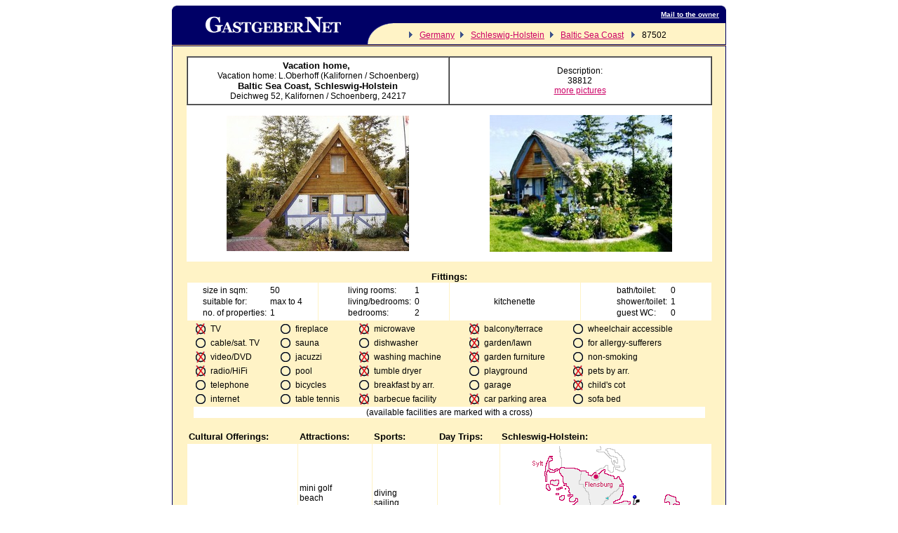

--- FILE ---
content_type: text/html
request_url: https://www.accommodation.de/87502.htm
body_size: 7120
content:

<HTML>
<HEAD>
   <META NAME="Content-Language" CONTENT="EN">
   <META HTTP-EQUIV="Content-Type" CONTENT="text/html; charset=iso-8859-1">
   <TITLE>Germany, Schleswig-Holstein, Baltic Sea Coast, Kalifornen / Schoenberg - - Vacation home</TITLE>
   <META NAME="description" content="Vacation: Germany, Schleswig-Holstein, Baltic Sea Coast - 38812">
   <META NAME="keywords" content="Germany, Schleswig-Holstein, Baltic Sea Coast, Kalifornen / Schoenberg, Vacation home, Familienurlaub an der Ostsee in Kalifornien/S-H, Ferienhaus an der Kieler Außenförde, Urlaub mit Hund, Erholung im Ferienhaus mit großem Rosengarten, Strandurlaub im Ferienhaus hinter dem Deich, Badeurlaub in Kalifornien, Erholungsurlaub im Ferienhaus, n, a, ">
   <META NAME="page-topic" content="Travel, Tourism, Vacation, Holiday">
   <META NAME="revisit-after" content="30 days">
   <META NAME="robots" content="INDEX,FOLLOW">
   <link rel=stylesheet type="text/css" href="/csss/formate_neu.css">
<SCRIPT language="JavaScript">
<!--
function Besichtige1(url)
   {
   fernsteuerung=window.open("", "Bilder1", "scrollbars=yes,height=340,width=535,screenx=6,screeny=100,menubar=no");
   {
     fernsteuerung.opener=self;
     fernsteuerung.location.href = url;
   }
   }

function Besichtige2(url)
   {
   fernsteuerung=window.open("", "Bilder2", "scrollbars=yes,height=468,width=777,screenx=6,screeny=80,menubar=yes");
   {
     fernsteuerung.opener=self;
     fernsteuerung.location.href = url;
   }
   }

function Besichtige3(url)
   {
   fernsteuerung=window.open("", "Bilder3", "scrollbars=yes,height=320,width=600,screenx=6,screeny=100,menubar=yes");
   {
     fernsteuerung.opener=self;
     fernsteuerung.location.href = url;
   }
   }

function Besichtige5(url)
   {
   fernsteuerung=window.open("", "Bilder5", "scrollbars=yes,height=390,width=590,screenx=60,screeny=120,menubar=no");
   {
     fernsteuerung.opener=self;
     fernsteuerung.location.href = url;
   }
   }

// -->
</SCRIPT>
</HEAD>

<TABLE width="790" border=0 cellspacing=0 cellpadding=0 align=Center>
<TR> 
<TD rowspan="2" id=bgblau valign="top"><IMG src="/gifs/linke_kante_o.gif" width="7" height="25" border=0></TD>
<TD rowspan="2" id=bgblau align="center"><A href="/"><IMG SRC="/gifs/gastb.gif" border=0></A></TD>
<TD id=bgblau align="center">&nbsp;</TD>
<TD id=bgblau align="right" width=450>
		
			 <A HREF="/87502-Mail.html" style="font-family:Verdana, Arial, Geneva; font-weight:bold; font-size:10px; color:#ffffff;">Mail to the owner</A>
		
</td>
<TD id=bgblau align="right"><IMG src="/gifs/rechts_kante_o.gif" width="7" height="25" border=0></TD>
</TR>
<TR>
<TD valign="bottom"><IMG src="/gifs/ecke.gif" width="36" height="30" border=0></TD>
<TD>
<img src="/gifs/Pfeil_vor.gif" border=0 width="20" HEIGHT="16">
<A href="/Germany">
Germany</A><img src="/gifs/Pfeil_vor.gif" border=0 width="20" HEIGHT="16">

	<A href="/Schleswig-Holstein">
Schleswig-Holstein</A><img src="/gifs/Pfeil_vor.gif" border=0 width="20" HEIGHT="16">

	<A href="/BLNr15-Baltic+Sea+Coast.htm">
Baltic Sea Coast</A>
<img src="/gifs/Pfeil_vor.gif" border=0 width="20" HEIGHT="16">
87502
</TD>
<TD align="right"><IMG src="/gifs/rechts_kante_u.gif" width="7" height="30" border=0></TD>
</TR>
</TABLE>

<TABLE width="790" cellspacing=0 cellpadding=0 border=0 align=Center>
<TR>
<TD id=bgblau><IMG src="/gifs/dotclear.gif" width=1 height=1 border=0></TD>
</TR>
<TR>
<TD id=bggelb><IMG src="/gifs/dotclear.gif" width=1 height=1 border=0></TD>
</TR>
<TR>
<TD id=bgblau><IMG src="/gifs/dotclear.gif" width=1 height=1 border=0></TD>
</TR>
</TABLE>




<TABLE WIDTH="790" border=0 cellpadding=0 cellspacing=0 align=Center>
<TR>
<TD id=bgblau><IMG src="/gifs/dotclear.gif" width=1 height=1 border=0></TD>
<TD width="788"><BR>
	<CENTER><TABLE WIDTH="749"cols=2 cellpadding=4 cellspacing=0 border=1 align=center>
	<TR>
	<TD id=weiss align=center width="50%"><SPAN id=grossc>
	 Vacation home,
	
	</span><img src="/gifs/spacer.gif" width=1 height=1><BR>
	Vacation home: L.Oberhoff (Kalifornen / Schoenberg)<BR>
	<span id=grossc>Baltic Sea Coast, Schleswig-Holstein</span><img src="/gifs/spacer.gif" width=1 height=1><BR>
	
	<A href="/1-Deichweg-52-SU.html" id=normal>Deichweg 52</A>, <A href="/1-Kalifornen---Schoenberg-SU.html" id=normal>Kalifornen / Schoenberg</A>,&nbsp;<A HREF="/2421-PLZ.html" id=normal>24217</A>
	</TD>
	<TD id=weiss><CENTER>Description:<BR>
	38812
	<BR><a href="/asps_e/such/Bilder.asp?Nr=87502_1.jpg-87502_2.jpg-87502_3.jpg-87502_4.jpg-87502_5.jpg-" TARGET='Bilder87502' onClick="window.open('', 'Bilder87502', 'scrollbars=yes,width=600,height=600')">more pictures</A>
	
	</CENTER></TD>
	</TR>
	</TABLE>
</TD>
<TD id=bgblau><IMG src="/gifs/dotclear.gif" width=1 height=1 border=0></TD>
</TR>
</TABLE>

<TABLE WIDTH="790" border=0 cellpadding=0 cellspacing=0 align=Center>
<TR>
<TD id=bgblau><IMG src="/gifs/dotclear.gif" width=1 height=1 border=0></TD>
<TD width="788">
	<CENTER><TABLE WIDTH="749"cols=2 cellpadding=0 cellspacing=0 border=0 align=center>
	<TR>
	
	<TD id=weiss width="50%"><CENTER><BR><IMG SRC="/jpgs/87502_1.jpg" height=193 width=260><BR><BR></CENTER></TD>
	
	<TD id=weiss width="50%"><CENTER><BR><IMG SRC="/jpgs/87502_2.jpg" height=195 width=260><BR><BR></CENTER></TD>
	
	</TR>
	</TABLE>
</TD>
<TD id=bgblau><IMG src="/gifs/dotclear.gif" width=1 height=1 border=0></TD>
</TR>
</TABLE>

<TABLE WIDTH="790" border=0 cellpadding=0 cellspacing=0 align=Center>
<TR>
<TD id=bgblau><IMG src="/gifs/dotclear.gif" width=1 height=1 border=0></TD>
<TD width="788">
	<BR><CENTER><span id=grossc>Fittings:</span></CENTER>
	<CENTER><TABLE WIDTH="749"cellpadding=2 cellspacing=1>
	<TR>
	<TD id=weiss width="25%" align=center>
	<TABLE cellpadding=0 cellspacing=2>
		<TR><TD id=weiss>size in sqm:</TD><TD id=weiss>&nbsp;50</TD></TR>
		<TR><TD id=weiss>suitable for:</TD><TD id=weiss>&nbsp;max to 4</TD></TR>
		<TR><TD id=weiss>no. of properties:</TD><TD id=weiss>&nbsp;1</TD></TR>
	</TABLE>
	</TD>
	<TD id=weiss width="25%" align=center>
	<TABLE cellpadding=0 cellspacing=2>
		<TR><TD id=weiss>living rooms:</TD><TD id=weiss>&nbsp;1</TD></TR>
		<TR><TD id=weiss>living/bedrooms:</TD><TD id=weiss>&nbsp;0</TD></TR>
		<TR><TD id=weiss>bedrooms:</TD><TD id=weiss>&nbsp;2</TD></TR>
	</TABLE>
	</TD>
	<TD id=weiss width="25%" align=center>
	<TABLE cellpadding=0 cellspacing=2>
		<TR><TD id=weiss>
		 kitchenette<BR>
		
		</TD>
		</TR>
	</TABLE>
	</TD>
	<TD id=weiss width="25%" align=center>
	<TABLE cellpadding=0 cellspacing=2>
		<TR><TD id=weiss>bath/toilet:</TD><TD id=weiss>&nbsp;0</TD></TR>
		<TR><TD id=weiss>shower/toilet:</TD><TD id=weiss>&nbsp;1</TD></TR>
		<TR><TD id=weiss>guest WC:</TD><TD id=weiss>&nbsp;0</TD></TR>
	</TABLE>
	</TD>	</TABLE></CENTER>
</TD>
<TD id=bgblau><IMG src="/gifs/dotclear.gif" width=1 height=1 border=0></TD>
</TR>
</TABLE>

<TABLE WIDTH="790" border=0 cellpadding=0 cellspacing=0 align=Center>
<TR>
<TD id=bgblau><IMG src="/gifs/dotclear.gif" width=1 height=1 border=0></TD>
<TD width="788">
	<CENTER><TABLE WIDTH="733">
	<TR>
	<TD ALIGN=CENTER><IMG SRC="/gifs/1.gif"></TD>
	<TD>TV</TD>
	<TD ALIGN=CENTER><IMG SRC="/gifs/0.gif"></TD>
	<TD>fireplace</TD>
	<TD ALIGN=CENTER><IMG SRC="/gifs/1.gif"></TD>
	<TD>microwave</TD>
	<TD ALIGN=CENTER><IMG SRC="/gifs/1.gif"></TD>
	<TD>balcony/terrace</TD>
	<TD ALIGN=CENTER><IMG SRC="/gifs/0.gif" ></TD>
	<TD>wheelchair accessible</TD>
	</TR>
	<TR>
	<TD ALIGN=CENTER><IMG SRC="/gifs/0.gif"></TD>
	<TD>cable/sat. TV</TD>
	<TD ALIGN=CENTER><IMG SRC="/gifs/0.gif"></TD>
	<TD>sauna</TD>
	<TD ALIGN=CENTER><IMG SRC="/gifs/0.gif"></TD>
	<TD>dishwasher</TD>
	<TD ALIGN=CENTER><IMG SRC="/gifs/1.gif"></TD>
	<TD>garden/lawn</TD>
	<TD ALIGN=CENTER><IMG SRC="/gifs/0.gif"></TD>
	<TD>for allergy-sufferers</TD>
	</TR>
	<TR>
	<TD ALIGN=CENTER><IMG SRC="/gifs/1.gif"></TD>
	<TD>video/DVD</TD>
	<TD ALIGN=CENTER><IMG SRC="/gifs/0.gif"></TD>
	<TD>jacuzzi</TD>
	<TD ALIGN=CENTER><IMG SRC="/gifs/1.gif"></TD>
	<TD>washing machine</TD>
	<TD ALIGN=CENTER><IMG SRC="/gifs/1.gif"></TD>
	<TD>garden furniture</TD>
	<TD ALIGN=CENTER><IMG SRC="/gifs/0.gif" ></TD>
	<TD>non-smoking</TD>
	</TR>
	<TR>
	<TD ALIGN=CENTER><IMG SRC="/gifs/1.gif" ></TD>
	<TD>radio/HiFi</TD>
	<TD ALIGN=CENTER><IMG SRC="/gifs/0.gif"></TD>
	<TD>pool</TD>
	<TD ALIGN=CENTER><IMG SRC="/gifs/1.gif"></TD>
	<TD>tumble dryer</TD>
	<TD ALIGN=CENTER><IMG SRC="/gifs/0.gif" ></TD>
	<TD>playground</TD>
	<TD align=CENTER><IMG SRC="/gifs/1.gif"></TD>
	<TD>pets by arr.</TD>
	</TR>
	<TR>
	<TD ALIGN=CENTER><IMG SRC="/gifs/0.gif"></TD>
	<TD>telephone</TD>
	<TD ALIGN=CENTER><IMG SRC="/gifs/0.gif"></TD>
	<TD>bicycles</TD>
	<TD ALIGN=CENTER ><IMG SRC="/gifs/0.gif"></TD>
	<TD>breakfast by arr.</TD>
	<TD ALIGN=CENTER><IMG SRC="/gifs/0.gif"></TD>
	<TD>garage</TD>
	<TD ALIGN=CENTER><IMG SRC="/gifs/1.gif" ></TD>
	<TD>child's cot</TD>
	</TR>
	<TR>
	<TD ALIGN=CENTER><IMG SRC="/gifs/0.gif"></TD>
	<TD>internet</TD>
	<TD ALIGN=CENTER><IMG SRC="/gifs/0.gif"></TD>
	<TD>table tennis</TD>
	<TD ALIGN=CENTER><IMG SRC="/gifs/1.gif"></TD>
	<TD>barbecue facility</TD>
	<TD ALIGN=CENTER><IMG SRC="/gifs/1.gif"></TD>
	<TD>car parking area</TD>
	<TD ALIGN=CENTER ><IMG SRC="/gifs/0.gif" ></TD>
	<TD>sofa bed</TD>
	</TR>
	<TR>
	<TD colspan=10 align=center id=weiss>(available facilities are marked with a cross)</TD>
	</TR>
	</TABLE></CENTER>
</TD>
<TD id=bgblau><IMG src="/gifs/dotclear.gif" width=1 height=1 border=0></TD>
</TR>
</TABLE>

<TABLE WIDTH="790" border=0 cellpadding=0 cellspacing=0 align=Center>
<TR>
<TD id=bgblau><IMG src="/gifs/dotclear.gif" width=1 height=1 border=0></TD>
<TD width="788"><BR>
	<CENTER><TABLE WIDTH="749" cellpadding=2 cellspacing=1>
	<TR>
	<TD><span id=grossl>Cultural Offerings:</span></TD>
	<TD><span id=grossl>Attractions:</span></TD>
	<TD><span id=grossl>Sports:</span></TD>
	<TD><span id=grossl>Day Trips:</span></TD>
	
	<TD><span id=grossl>Schleswig-Holstein:</span></TD>
	
	</TR>
	<TR>
	<TD id=weiss>museums<BR></TD>
	<TD id=weiss>mini golf<BR>beach<BR>sauna<BR>solarium<BR>rowing<BR>fishing<BR>hiking<BR>carriage rides<BR></TD>
	<TD id=weiss>diving<BR>sailing<BR>windsurfing<BR>water skiing<BR>squash<BR>riding<BR>sport centre<BR></TD>
	<TD id=weiss>n.a.<BR></TD>
	
	<TD id=weiss align=center>
		<TABLE cellpadding=0 cellspacing=0 border=0>
		<TR>
		<TD id=weiss><img src="/gifs/spacer.gif" width=220 height=1 border=0></TD>
		</TR>
		<TR>
		<TD background="/gifs/Staat15.gif" width=220 height=220 valign=top>
		<div style="position:relative; top:70px; left:149px"><A href="/149-85-15-Schleswig-Holstein-Karte.html" border=0><img src="/gifs/Button.gif" width=10 height=15 border=0></div>
		</TD>
		</TR>
		</TABLE>
	</TD>
	
	</TR>
	</TABLE></CENTER>
</TD>
<TD id=bgblau><IMG src="/gifs/dotclear.gif" width=1 height=1 border=0></TD>
</TR>
</TABLE>


<TABLE WIDTH="790" border=0 cellpadding=0 cellspacing=0 align=Center>
<TR>
<TD id=bgblau><IMG src="/gifs/dotclear.gif" width=1 height=1 border=0></TD>
<TD width="788"><BR>

	<CENTER><TABLE WIDTH="749" cellpadding=2 cellspacing=1>
	<TR>
	<TD><CENTER><span id=grossc>Address:</span></CENTER></TD>
	<TD><CENTER><span id=grossc>Driving Directions:</span></CENTER></TD>
	</TR>
	<TR>
	<TD id=weiss align=left>
		<table border=0 cellpadding=2 cellspacing=0 align=center width="100%">
		<TR>
		<TD id=weiss><CENTER>
	Familie&nbsp;Erbengemeinschaft&nbsp;<A href="/1-L.Oberhoff-SU.html" id=normal>L.Oberhoff</A>
		<BR>We understand:<BR>German
		</td>

		<td id=weiss align=center>
		Phone: +49 (0)431-803338/017654602130
			<BR> <A HREF="/87502-Mail.html">Contact the owner</A>
		

		</TD>
		</TR>
		</TABLE>

	</CENTER></TD>
	<TD id=weiss><CENTER>
		<table border=0 cellpadding=0 cellspacing=0 align=center>
		<TR>
		<TD id=weiss>
			---<BR>
		</TD>
		</TR>
		</FORM>
		</TABLE>
	</center></TD>
	</TR>

	
	<TR>
	<form ACTION="/asps_e/such/sendmail.asp" NAME="formular" METHOD="POST">
	<TD id=weiss align=center colspan=2>
		<table border=0 cellpadding=0 cellspacing=0 align=center>
		<TR>
		<TD id=weiss align=center><nobr>
		<B>Short message:</B>&nbsp;
		eMail:<input type="text" id=klein Name="From" VALUE="" SIZE="22" maxlength="50">&nbsp;
		Phone:<input type="text" id=klein Name="Tel" VALUE="" SIZE="10" maxlength="150">&nbsp;
		Message:<input type="text" id=klein Name="Body" VALUE="" SIZE="38" maxlength="1500">
		<input type="hidden" Name="Nr" VALUE="87502">
		<input type="hidden" name="valNr" value="2912162987204">
		<input type="submit" id=klein NAME="Aendern" VALUE="send...">
		</nobr></TD>
		</TR>
		</TABLE>
	</TD>
	</FORM>
	</TR>
	

	</TABLE></CENTER>
</TD>
<TD id=bgblau><IMG src="/gifs/dotclear.gif" width=1 height=1 border=0></TD>
</TR>
</TABLE>

<TABLE WIDTH="790" border=0 cellpadding=0 cellspacing=0 align=Center>
<TR>
<TD id=bgblau><IMG src="/gifs/dotclear.gif" width=1 height=1 border=0></TD>
<TD width="788"><BR>

	<CENTER><TABLE WIDTH="749" cellpadding=2 cellspacing=0 border=0>
	<TR><TD id=grossc>
	<CENTER><a name="Vacation home Preise" id="Vacation home Preise"></a>Price: <span id=klein>(<A HREF="http://www.oanda.com/converter/classic?user=touristhome" TARGET='Waehrung' onClick="window.open('', 'Waehrung', 'scrollbars=yes,height=340,width=535,screenx=6,screeny=100,menubar=no')">currency converter</A>)</span></CENTER></TD>
	</TR>
<TR>
<TD id=weiss align=center>
	
	<TABLE cellpadding=1 cellspacing=0 border=0 align=center>
	<TR>
	<TD colspan=31 width=62><TABLE cellpadding=0 cellspacing=0 border=0 width=62><TR><TD align=center id=weiss>January</TD></TR></TABLE></TD><TD colspan=28 width=56><TABLE cellpadding=0 cellspacing=0 border=0 width=56><TR><TD align=center id=weiss>February</TD></TR></TABLE></TD><TD colspan=31 width=62><TABLE cellpadding=0 cellspacing=0 border=0 width=62><TR><TD align=center id=weiss>March</TD></TR></TABLE></TD><TD colspan=30 width=60><TABLE cellpadding=0 cellspacing=0 border=0 width=60><TR><TD align=center id=weiss>April</TD></TR></TABLE></TD><TD colspan=31 width=62><TABLE cellpadding=0 cellspacing=0 border=0 width=62><TR><TD align=center id=weiss>May</TD></TR></TABLE></TD><TD colspan=30 width=60><TABLE cellpadding=0 cellspacing=0 border=0 width=60><TR><TD align=center id=weiss>June</TD></TR></TABLE></TD><TD colspan=31 width=62><TABLE cellpadding=0 cellspacing=0 border=0 width=62><TR><TD align=center id=weiss>July</TD></TR></TABLE></TD><TD colspan=31 width=62><TABLE cellpadding=0 cellspacing=0 border=0 width=62><TR><TD align=center id=weiss>August</TD></TR></TABLE></TD><TD colspan=30 width=60><TABLE cellpadding=0 cellspacing=0 border=0 width=60><TR><TD align=center id=weiss>September</TD></TR></TABLE></TD><TD colspan=31 width=62><TABLE cellpadding=0 cellspacing=0 border=0 width=62><TR><TD align=center id=weiss>October</TD></TR></TABLE></TD><TD colspan=30 width=60><TABLE cellpadding=0 cellspacing=0 border=0 width=60><TR><TD align=center id=weiss>November</TD></TR></TABLE></TD><TD colspan=31 width=62><TABLE cellpadding=0 cellspacing=0 border=0 width=62><TR><TD align=center id=weiss>December</TD></TR></TABLE></TD>
	</TR>
	<TR>
	<TD align=center height=15 id=pr1 colspan=61>&nbsp;</TD><TD align=center height=15 id=pr3 colspan=212>&nbsp;</TD><TD align=center height=15 id=pr7 colspan=18>&nbsp;</TD><TD align=center height=15 id=pr4 colspan=74>&nbsp;</TD>
	</TR>
	</TABLE>


</TD>
</TR>
<TR>
<TD id=weiss align=center>
Price
	per day&nbsp;and per property (minimum 7 nights):
</TD> 
</TR>
<TR>
<TD align=center> 
	<CENTER>
	<TABLE border=0 cellpadding=0 cellspacing=4>
	<TR>	
	<TR><TD id=pr1 width=20 Height=10>&nbsp;</TD>
		<TD>01/01/2025 - 03/02/2025:&nbsp;&nbsp;€&nbsp;69,-&nbsp;&nbsp;&nbsp;&nbsp;</TD><TD id=pr3 width=20 Height=10>&nbsp;</TD>
		<TD>03/03/2025 - 05/31/2025:&nbsp;&nbsp;€&nbsp;80,-&nbsp;&nbsp;&nbsp;&nbsp;</TD>
		</TR>
		<TR><TD id=pr3 width=20 Height=10>&nbsp;</TD>
		<TD>06/01/2025 - 09/30/2025:&nbsp;&nbsp;€&nbsp;85,-&nbsp;&nbsp;&nbsp;&nbsp;</TD><TD id=pr7 width=20 Height=10>&nbsp;</TD>
		<TD>10/01/2025 - 10/18/2025:&nbsp;&nbsp;€&nbsp;76,-&nbsp;&nbsp;&nbsp;&nbsp;</TD>
		</TR>
		<TR><TD id=pr4 width=20 Height=10>&nbsp;</TD>
		<TD>10/19/2025 - 12/31/2025:&nbsp;&nbsp;€&nbsp;60,-</TD></TR>
	</TABLE>
	</CENTER>
</TD>
</TR>
<TR>
<TD id=weiss>
<CENTER>

Pets only: 2,- €.<BR>


Further costs: ---<BR>
</CENTER>
</TD>
</TR>

	</TABLE></CENTER>
</TD>
<TD id=bgblau><IMG src="/gifs/dotclear.gif" width=1 height=1 border=0></TD>
</TR>
</TABLE>

<TABLE WIDTH="790" border=0 cellpadding=0 cellspacing=0 align=Center>
<TR>
<TD id=bgblau><IMG src="/gifs/dotclear.gif" width=1 height=1 border=0></TD>
<TD width="788">
	<CENTER><TABLE WIDTH="93%" cellpadding=0 cellspacing=0>
	<TR>
	<TD align=CENTER><IMG SRC="/gifs/0.gif"></TD>
	<TD>discount for children</TD>
	<TD ALIGN=CENTER><IMG SRC="/gifs/0.gif" ></TD>
	<TD>all-inclusive price</TD>
	<TD align=CENTER><IMG SRC="/gifs/0.gif"></TD>
	<TD>linen included</TD>
	<TD align=CENTER><IMG SRC="/gifs/0.gif"></TD>
	<TD>tax included</TD>
	</TR>
	</TABLE></CENTER>
</TD>
<TD id=bgblau><IMG src="/gifs/dotclear.gif" width=1 height=1 border=0></TD>
</TR>
</TABLE>


<CENTER><TABLE WIDTH="790" border=0 cellpadding=0 cellspacing=0 align=Center>
<TR>
<TD id=bgblau><IMG src="/gifs/dotclear.gif" width=1 height=1 border=0></TD>
<TD ID=GROSSC width="788"><BR><CENTER>Time table:</CENTER></TD>
<TD id=bgblau><IMG src="/gifs/dotclear.gif" width=1 height=1 border=0></TD>
</TR>
<TR>
<TD id=bgblau><IMG src="/gifs/dotclear.gif" width=1 height=1 border=0></TD>
<TD width="788">
	<CENTER><TABLE WIDTH="749" cellpadding=0 cellspacing=0 border=0>
	<TR>
	<TD>
		<TABLE cellpadding=0 cellspacing=1 border=0 align=center>
		<TR>
		<TD colspan=31 align=center id=weiss><a href="/asps/such/Belegdaten2.asp?No=87502&M=1&Y=2026" Target="Belegung1" onclick="window.open('', 'Belegung1', 'scrollbars=no,height=160,width=200,screenx=60,screeny=120,menubar=no')">
			January
			</a>&nbsp;2026</TD><TD colspan=28 align=center id=weiss><a href="/asps/such/Belegdaten2.asp?No=87502&M=2&Y=2026" Target="Belegung2" onclick="window.open('', 'Belegung2', 'scrollbars=no,height=160,width=200,screenx=60,screeny=120,menubar=no')">
			February
			</a>&nbsp;2026</TD><TD colspan=31 align=center id=weiss><a href="/asps/such/Belegdaten2.asp?No=87502&M=3&Y=2026" Target="Belegung3" onclick="window.open('', 'Belegung3', 'scrollbars=no,height=160,width=200,screenx=60,screeny=120,menubar=no')">
			March
			</a>&nbsp;2026</TD><TD colspan=30 align=center id=weiss><a href="/asps/such/Belegdaten2.asp?No=87502&M=4&Y=2026" Target="Belegung4" onclick="window.open('', 'Belegung4', 'scrollbars=no,height=160,width=200,screenx=60,screeny=120,menubar=no')">
			April
			</a>&nbsp;2026</TD><TD colspan=31 align=center id=weiss><a href="/asps/such/Belegdaten2.asp?No=87502&M=5&Y=2026" Target="Belegung5" onclick="window.open('', 'Belegung5', 'scrollbars=no,height=160,width=200,screenx=60,screeny=120,menubar=no')">
			May
			</a>&nbsp;2026</TD><TD colspan=30 align=center id=weiss><a href="/asps/such/Belegdaten2.asp?No=87502&M=6&Y=2026" Target="Belegung6" onclick="window.open('', 'Belegung6', 'scrollbars=no,height=160,width=200,screenx=60,screeny=120,menubar=no')">
			June
			</a>&nbsp;2026</TD><TD align=center id=weiss>&nbsp;</TD><TD align=center id=weiss>&nbsp;</TD><TD align=center id=weiss>&nbsp;</TD>
		</TR>
		<TR>
		<TD align=center id=be1>&nbsp;</TD><TD align=center id=be1>&nbsp;</TD><TD align=center id=be1>&nbsp;</TD><TD align=center id=be1>&nbsp;</TD><TD align=center id=be1>&nbsp;</TD><TD align=center id=be1>&nbsp;</TD><TD align=center id=be1>&nbsp;</TD><TD align=center id=be1>&nbsp;</TD><TD align=center id=be1>&nbsp;</TD><TD align=center id=be1>&nbsp;</TD><TD align=center id=be1>&nbsp;</TD><TD align=center id=be1>&nbsp;</TD><TD align=center id=be1>&nbsp;</TD><TD align=center id=be1>&nbsp;</TD><TD align=center id=be1>&nbsp;</TD><TD align=center id=be1>&nbsp;</TD><TD align=center id=be1>&nbsp;</TD><TD align=center id=be1>&nbsp;</TD><TD align=center id=be1>&nbsp;</TD><TD align=center id=be1>&nbsp;</TD><TD align=center id=be1>&nbsp;</TD><TD align=center id=be0>&nbsp;</TD><TD align=center id=be0>&nbsp;</TD><TD align=center id=be0>&nbsp;</TD><TD align=center id=be0>&nbsp;</TD><TD align=center id=be0>&nbsp;</TD><TD align=center id=be0>&nbsp;</TD><TD align=center id=be0>&nbsp;</TD><TD align=center id=be0>&nbsp;</TD><TD align=center id=be0>&nbsp;</TD><TD align=center id=be0>&nbsp;</TD><TD align=center id=be0>&nbsp;</TD><TD align=center id=be0>&nbsp;</TD><TD align=center id=be0>&nbsp;</TD><TD align=center id=be0>&nbsp;</TD><TD align=center id=be0>&nbsp;</TD><TD align=center id=be0>&nbsp;</TD><TD align=center id=be0>&nbsp;</TD><TD align=center id=be0>&nbsp;</TD><TD align=center id=be0>&nbsp;</TD><TD align=center id=be0>&nbsp;</TD><TD align=center id=be0>&nbsp;</TD><TD align=center id=be0>&nbsp;</TD><TD align=center id=be0>&nbsp;</TD><TD align=center id=be0>&nbsp;</TD><TD align=center id=be0>&nbsp;</TD><TD align=center id=be0>&nbsp;</TD><TD align=center id=be0>&nbsp;</TD><TD align=center id=be0>&nbsp;</TD><TD align=center id=be0>&nbsp;</TD><TD align=center id=be0>&nbsp;</TD><TD align=center id=be0>&nbsp;</TD><TD align=center id=be0>&nbsp;</TD><TD align=center id=be0>&nbsp;</TD><TD align=center id=be0>&nbsp;</TD><TD align=center id=be0>&nbsp;</TD><TD align=center id=be0>&nbsp;</TD><TD align=center id=be0>&nbsp;</TD><TD align=center id=be0>&nbsp;</TD><TD align=center id=be0>&nbsp;</TD><TD align=center id=be0>&nbsp;</TD><TD align=center id=be0>&nbsp;</TD><TD align=center id=be0>&nbsp;</TD><TD align=center id=be0>&nbsp;</TD><TD align=center id=be0>&nbsp;</TD><TD align=center id=be0>&nbsp;</TD><TD align=center id=be0>&nbsp;</TD><TD align=center id=be0>&nbsp;</TD><TD align=center id=be0>&nbsp;</TD><TD align=center id=be0>&nbsp;</TD><TD align=center id=be0>&nbsp;</TD><TD align=center id=be0>&nbsp;</TD><TD align=center id=be0>&nbsp;</TD><TD align=center id=be0>&nbsp;</TD><TD align=center id=be0>&nbsp;</TD><TD align=center id=be0>&nbsp;</TD><TD align=center id=be0>&nbsp;</TD><TD align=center id=be0>&nbsp;</TD><TD align=center id=be0>&nbsp;</TD><TD align=center id=be0>&nbsp;</TD><TD align=center id=be0>&nbsp;</TD><TD align=center id=be0>&nbsp;</TD><TD align=center id=be0>&nbsp;</TD><TD align=center id=be0>&nbsp;</TD><TD align=center id=be0>&nbsp;</TD><TD align=center id=be0>&nbsp;</TD><TD align=center id=be0>&nbsp;</TD><TD align=center id=be0>&nbsp;</TD><TD align=center id=be0>&nbsp;</TD><TD align=center id=be0>&nbsp;</TD><TD align=center id=be0>&nbsp;</TD><TD align=center id=be0>&nbsp;</TD><TD align=center id=be0>&nbsp;</TD><TD align=center id=be0>&nbsp;</TD><TD align=center id=be0>&nbsp;</TD><TD align=center id=be0>&nbsp;</TD><TD align=center id=be0>&nbsp;</TD><TD align=center id=be0>&nbsp;</TD><TD align=center id=be0>&nbsp;</TD><TD align=center id=be0>&nbsp;</TD><TD align=center id=be0>&nbsp;</TD><TD align=center id=be0>&nbsp;</TD><TD align=center id=be0>&nbsp;</TD><TD align=center id=be0>&nbsp;</TD><TD align=center id=be0>&nbsp;</TD><TD align=center id=be0>&nbsp;</TD><TD align=center id=be0>&nbsp;</TD><TD align=center id=be0>&nbsp;</TD><TD align=center id=be0>&nbsp;</TD><TD align=center id=be0>&nbsp;</TD><TD align=center id=be0>&nbsp;</TD><TD align=center id=be0>&nbsp;</TD><TD align=center id=be0>&nbsp;</TD><TD align=center id=be0>&nbsp;</TD><TD align=center id=be0>&nbsp;</TD><TD align=center id=be0>&nbsp;</TD><TD align=center id=be0>&nbsp;</TD><TD align=center id=be0>&nbsp;</TD><TD align=center id=be0>&nbsp;</TD><TD align=center id=be0>&nbsp;</TD><TD align=center id=be0>&nbsp;</TD><TD align=center id=be0>&nbsp;</TD><TD align=center id=be0>&nbsp;</TD><TD align=center id=be0>&nbsp;</TD><TD align=center id=be0>&nbsp;</TD><TD align=center id=be0>&nbsp;</TD><TD align=center id=be0>&nbsp;</TD><TD align=center id=be0>&nbsp;</TD><TD align=center id=be0>&nbsp;</TD><TD align=center id=be0>&nbsp;</TD><TD align=center id=be0>&nbsp;</TD><TD align=center id=be0>&nbsp;</TD><TD align=center id=be0>&nbsp;</TD><TD align=center id=be0>&nbsp;</TD><TD align=center id=be0>&nbsp;</TD><TD align=center id=be0>&nbsp;</TD><TD align=center id=be0>&nbsp;</TD><TD align=center id=be0>&nbsp;</TD><TD align=center id=be0>&nbsp;</TD><TD align=center id=be0>&nbsp;</TD><TD align=center id=be0>&nbsp;</TD><TD align=center id=be0>&nbsp;</TD><TD align=center id=be0>&nbsp;</TD><TD align=center id=be0>&nbsp;</TD><TD align=center id=be0>&nbsp;</TD><TD align=center id=be0>&nbsp;</TD><TD align=center id=be0>&nbsp;</TD><TD align=center id=be0>&nbsp;</TD><TD align=center id=be0>&nbsp;</TD><TD align=center id=be0>&nbsp;</TD><TD align=center id=be1>&nbsp;</TD><TD align=center id=be1>&nbsp;</TD><TD align=center id=be1>&nbsp;</TD><TD align=center id=be1>&nbsp;</TD><TD align=center id=be1>&nbsp;</TD><TD align=center id=be1>&nbsp;</TD><TD align=center id=be0>&nbsp;</TD><TD align=center id=be0>&nbsp;</TD><TD align=center id=be0>&nbsp;</TD><TD align=center id=be0>&nbsp;</TD><TD align=center id=be0>&nbsp;</TD><TD align=center id=be0>&nbsp;</TD><TD align=center id=be0>&nbsp;</TD><TD align=center id=be0>&nbsp;</TD><TD align=center id=be0>&nbsp;</TD><TD align=center id=be0>&nbsp;</TD><TD align=center id=be0>&nbsp;</TD><TD align=center id=be0>&nbsp;</TD><TD align=center id=be0>&nbsp;</TD><TD align=center id=be0>&nbsp;</TD><TD align=center id=be0>&nbsp;</TD><TD align=center id=be0>&nbsp;</TD><TD align=center id=be0>&nbsp;</TD><TD align=center id=be0>&nbsp;</TD><TD align=center id=be0>&nbsp;</TD><TD align=center id=be0>&nbsp;</TD><TD align=center id=be0>&nbsp;</TD><TD align=center id=be0>&nbsp;</TD><TD align=center id=be0>&nbsp;</TD><TD align=center id=be0>&nbsp;</TD><TD align=center id=be0>&nbsp;</TD><TD align=center id=weiss>&nbsp;</TD><TD align=center id=weiss>&nbsp;</TD><TD align=center id=weiss>&nbsp;</TD>
		</TR>
		</TABLE>
		
		<TABLE cellpadding=0 cellspacing=1 border=0 align=center>
		<TR>
		<TD colspan=31 align=center id=weiss><a href="/asps/such/Belegdaten2.asp?No=87502&M=7&Y=2026" Target="Belegung7" onclick="window.open('', 'Belegung7', 'scrollbars=no,height=160,width=200,screenx=60,screeny=120,menubar=no')">
			July

			</a>&nbsp;2026</a></TD><TD colspan=31 align=center id=weiss><a href="/asps/such/Belegdaten2.asp?No=87502&M=8&Y=2026" Target="Belegung8" onclick="window.open('', 'Belegung8', 'scrollbars=no,height=160,width=200,screenx=60,screeny=120,menubar=no')">
			August

			</a>&nbsp;2026</a></TD><TD colspan=30 align=center id=weiss><a href="/asps/such/Belegdaten2.asp?No=87502&M=9&Y=2026" Target="Belegung9" onclick="window.open('', 'Belegung9', 'scrollbars=no,height=160,width=200,screenx=60,screeny=120,menubar=no')">
			September

			</a>&nbsp;2026</a></TD><TD colspan=31 align=center id=weiss><a href="/asps/such/Belegdaten2.asp?No=87502&M=10&Y=2026" Target="Belegung10" onclick="window.open('', 'Belegung10', 'scrollbars=no,height=160,width=200,screenx=60,screeny=120,menubar=no')">
			October

			</a>&nbsp;2026</a></TD><TD colspan=30 align=center id=weiss><a href="/asps/such/Belegdaten2.asp?No=87502&M=11&Y=2026" Target="Belegung11" onclick="window.open('', 'Belegung11', 'scrollbars=no,height=160,width=200,screenx=60,screeny=120,menubar=no')">
			November

			</a>&nbsp;2026</a></TD><TD colspan=31 align=center id=weiss><a href="/asps/such/Belegdaten2.asp?No=87502&M=12&Y=2026" Target="Belegung12" onclick="window.open('', 'Belegung12', 'scrollbars=no,height=160,width=200,screenx=60,screeny=120,menubar=no')">
			December

			</a>&nbsp;2026</a></TD>
		</TR>
		<TR>
		<TD align=center id=be0>&nbsp;</TD><TD align=center id=be0>&nbsp;</TD><TD align=center id=be0>&nbsp;</TD><TD align=center id=be0>&nbsp;</TD><TD align=center id=be0>&nbsp;</TD><TD align=center id=be0>&nbsp;</TD><TD align=center id=be0>&nbsp;</TD><TD align=center id=be0>&nbsp;</TD><TD align=center id=be0>&nbsp;</TD><TD align=center id=be0>&nbsp;</TD><TD align=center id=be0>&nbsp;</TD><TD align=center id=be0>&nbsp;</TD><TD align=center id=be0>&nbsp;</TD><TD align=center id=be0>&nbsp;</TD><TD align=center id=be0>&nbsp;</TD><TD align=center id=be0>&nbsp;</TD><TD align=center id=be0>&nbsp;</TD><TD align=center id=be0>&nbsp;</TD><TD align=center id=be0>&nbsp;</TD><TD align=center id=be0>&nbsp;</TD><TD align=center id=be0>&nbsp;</TD><TD align=center id=be0>&nbsp;</TD><TD align=center id=be0>&nbsp;</TD><TD align=center id=be0>&nbsp;</TD><TD align=center id=be0>&nbsp;</TD><TD align=center id=be0>&nbsp;</TD><TD align=center id=be0>&nbsp;</TD><TD align=center id=be0>&nbsp;</TD><TD align=center id=be0>&nbsp;</TD><TD align=center id=be0>&nbsp;</TD><TD align=center id=be0>&nbsp;</TD><TD align=center id=be0>&nbsp;</TD><TD align=center id=be0>&nbsp;</TD><TD align=center id=be0>&nbsp;</TD><TD align=center id=be0>&nbsp;</TD><TD align=center id=be0>&nbsp;</TD><TD align=center id=be0>&nbsp;</TD><TD align=center id=be0>&nbsp;</TD><TD align=center id=be0>&nbsp;</TD><TD align=center id=be0>&nbsp;</TD><TD align=center id=be0>&nbsp;</TD><TD align=center id=be0>&nbsp;</TD><TD align=center id=be0>&nbsp;</TD><TD align=center id=be0>&nbsp;</TD><TD align=center id=be0>&nbsp;</TD><TD align=center id=be0>&nbsp;</TD><TD align=center id=be0>&nbsp;</TD><TD align=center id=be0>&nbsp;</TD><TD align=center id=be0>&nbsp;</TD><TD align=center id=be0>&nbsp;</TD><TD align=center id=be0>&nbsp;</TD><TD align=center id=be0>&nbsp;</TD><TD align=center id=be0>&nbsp;</TD><TD align=center id=be0>&nbsp;</TD><TD align=center id=be0>&nbsp;</TD><TD align=center id=be0>&nbsp;</TD><TD align=center id=be0>&nbsp;</TD><TD align=center id=be0>&nbsp;</TD><TD align=center id=be0>&nbsp;</TD><TD align=center id=be0>&nbsp;</TD><TD align=center id=be0>&nbsp;</TD><TD align=center id=be0>&nbsp;</TD><TD align=center id=be0>&nbsp;</TD><TD align=center id=be0>&nbsp;</TD><TD align=center id=be0>&nbsp;</TD><TD align=center id=be0>&nbsp;</TD><TD align=center id=be0>&nbsp;</TD><TD align=center id=be0>&nbsp;</TD><TD align=center id=be0>&nbsp;</TD><TD align=center id=be0>&nbsp;</TD><TD align=center id=be0>&nbsp;</TD><TD align=center id=be0>&nbsp;</TD><TD align=center id=be0>&nbsp;</TD><TD align=center id=be0>&nbsp;</TD><TD align=center id=be0>&nbsp;</TD><TD align=center id=be0>&nbsp;</TD><TD align=center id=be0>&nbsp;</TD><TD align=center id=be0>&nbsp;</TD><TD align=center id=be0>&nbsp;</TD><TD align=center id=be0>&nbsp;</TD><TD align=center id=be0>&nbsp;</TD><TD align=center id=be0>&nbsp;</TD><TD align=center id=be0>&nbsp;</TD><TD align=center id=be0>&nbsp;</TD><TD align=center id=be0>&nbsp;</TD><TD align=center id=be0>&nbsp;</TD><TD align=center id=be0>&nbsp;</TD><TD align=center id=be0>&nbsp;</TD><TD align=center id=be0>&nbsp;</TD><TD align=center id=be0>&nbsp;</TD><TD align=center id=be0>&nbsp;</TD><TD align=center id=be0>&nbsp;</TD><TD align=center id=be0>&nbsp;</TD><TD align=center id=be0>&nbsp;</TD><TD align=center id=be0>&nbsp;</TD><TD align=center id=be0>&nbsp;</TD><TD align=center id=be0>&nbsp;</TD><TD align=center id=be0>&nbsp;</TD><TD align=center id=be0>&nbsp;</TD><TD align=center id=be0>&nbsp;</TD><TD align=center id=be0>&nbsp;</TD><TD align=center id=be0>&nbsp;</TD><TD align=center id=be0>&nbsp;</TD><TD align=center id=be0>&nbsp;</TD><TD align=center id=be0>&nbsp;</TD><TD align=center id=be0>&nbsp;</TD><TD align=center id=be0>&nbsp;</TD><TD align=center id=be0>&nbsp;</TD><TD align=center id=be0>&nbsp;</TD><TD align=center id=be0>&nbsp;</TD><TD align=center id=be0>&nbsp;</TD><TD align=center id=be0>&nbsp;</TD><TD align=center id=be0>&nbsp;</TD><TD align=center id=be0>&nbsp;</TD><TD align=center id=be0>&nbsp;</TD><TD align=center id=be0>&nbsp;</TD><TD align=center id=be0>&nbsp;</TD><TD align=center id=be0>&nbsp;</TD><TD align=center id=be0>&nbsp;</TD><TD align=center id=be0>&nbsp;</TD><TD align=center id=be0>&nbsp;</TD><TD align=center id=be0>&nbsp;</TD><TD align=center id=be0>&nbsp;</TD><TD align=center id=be0>&nbsp;</TD><TD align=center id=be0>&nbsp;</TD><TD align=center id=be0>&nbsp;</TD><TD align=center id=be0>&nbsp;</TD><TD align=center id=be0>&nbsp;</TD><TD align=center id=be0>&nbsp;</TD><TD align=center id=be0>&nbsp;</TD><TD align=center id=be0>&nbsp;</TD><TD align=center id=be0>&nbsp;</TD><TD align=center id=be0>&nbsp;</TD><TD align=center id=be0>&nbsp;</TD><TD align=center id=be0>&nbsp;</TD><TD align=center id=be0>&nbsp;</TD><TD align=center id=be0>&nbsp;</TD><TD align=center id=be0>&nbsp;</TD><TD align=center id=be0>&nbsp;</TD><TD align=center id=be0>&nbsp;</TD><TD align=center id=be0>&nbsp;</TD><TD align=center id=be0>&nbsp;</TD><TD align=center id=be0>&nbsp;</TD><TD align=center id=be0>&nbsp;</TD><TD align=center id=be0>&nbsp;</TD><TD align=center id=be0>&nbsp;</TD><TD align=center id=be0>&nbsp;</TD><TD align=center id=be0>&nbsp;</TD><TD align=center id=be0>&nbsp;</TD><TD align=center id=be0>&nbsp;</TD><TD align=center id=be0>&nbsp;</TD><TD align=center id=be0>&nbsp;</TD><TD align=center id=be0>&nbsp;</TD><TD align=center id=be0>&nbsp;</TD><TD align=center id=be0>&nbsp;</TD><TD align=center id=be0>&nbsp;</TD><TD align=center id=be0>&nbsp;</TD><TD align=center id=be0>&nbsp;</TD><TD align=center id=be0>&nbsp;</TD><TD align=center id=be0>&nbsp;</TD><TD align=center id=be0>&nbsp;</TD><TD align=center id=be0>&nbsp;</TD><TD align=center id=be0>&nbsp;</TD><TD align=center id=be0>&nbsp;</TD><TD align=center id=be0>&nbsp;</TD><TD align=center id=be0>&nbsp;</TD><TD align=center id=be0>&nbsp;</TD><TD align=center id=be0>&nbsp;</TD><TD align=center id=be0>&nbsp;</TD><TD align=center id=be0>&nbsp;</TD><TD align=center id=be0>&nbsp;</TD><TD align=center id=be0>&nbsp;</TD><TD align=center id=be0>&nbsp;</TD><TD align=center id=be0>&nbsp;</TD><TD align=center id=be0>&nbsp;</TD><TD align=center id=be0>&nbsp;</TD><TD align=center id=be0>&nbsp;</TD><TD align=center id=be0>&nbsp;</TD><TD align=center id=be0>&nbsp;</TD><TD align=center id=be0>&nbsp;</TD><TD align=center id=be0>&nbsp;</TD><TD align=center id=be0>&nbsp;</TD><TD align=center id=be0>&nbsp;</TD><TD align=center id=be0>&nbsp;</TD>
		</TR>
		</TABLE>
	</TD>
	</TR>
	</TABLE>
</TD>
<TD id=bgblau><IMG src="/gifs/dotclear.gif" width=1 height=1 border=0></TD>
</TR>
<TR>
<TD id=bgblau><IMG src="/gifs/dotclear.gif" width=1 height=1 border=0></TD>
<TD align=center>(Reserved days are marked dark blue. For details please click on the month.)<BR>&nbsp;</TD>
<TD id=bgblau><IMG src="/gifs/dotclear.gif" width=1 height=1 border=0></TD>
</TR>
</TABLE></CENTER>

<TABLE WIDTH="790" border=0 cellpadding=0 cellspacing=0 align=Center>
<TR>
<TD id=bgblau><IMG src="/gifs/dotclear.gif" width=1 height=1 border=0></TD>
<TD width="788">
	<CENTER><TABLE WIDTH="749" cellpadding=0 cellspacing=0 cols=3>
	<TR>
	<TD><CENTER><BR><a href="/asps_e/eing/1_Eingabe.asp" target="_top"><img src="/gifs/logon.gif" border=0 width="122" HEIGHT="20" alt="Log on"></A></CENTER></TD>
	
		<TD><CENTER><BR><A HREF="/87502-Mail.html"><img src="/gifs/reservation.gif" border=0 width="122" HEIGHT="20" alt="Reservation"></A></CENTER></TD>
	
	<TD><CENTER><BR><a href="/asps_e/such/e_empfehlung.asp?BLND=Schleswig%2DHolstein&Regio=Baltic+Sea+Coast&cURL=%2Fasps%5Fe%2Fsuch%2Fangebot%2Easp%3FNo%3D87502" TARGET='emp87502' onClick="window.open('', 'emp87502', 'scrollbars=yes,width=530,height=300')"><img src="/gifs/recommend.gif" border=0 width="122" HEIGHT="20" alt="Recommend"></A></CENTER></TD>
	</TR>
	</TABLE><BR>
</TD>
<TD id=bgblau><IMG src="/gifs/dotclear.gif" width=1 height=1 border=0></TD>
</TR>
</TABLE>

<TABLE WIDTH="790" cellspacing=0 cellpadding=0 border=0 align=Center>
<TR>
<TD id=bgblau><IMG src="../gifs/dotclear.gif" width=1 height=1 border=0></TD>
</TR>
</TABLE>

<TABLE WIDTH="790" cellspacing=0 cellpadding=0 border=0 align=Center>
<TR>
<TD id=bggelb><IMG src="../gifs/dotclear.gif" width=1 height=1 border=0></TD>
</TR>
</TABLE>

<TABLE WIDTH="790" cellspacing=0 cellpadding=0 border=0 align=Center>
<TR>
<TD id=bgblau valign="bottom" width="2%"><IMG src="/gifs/foot_lin.gif" width=7 height=8 border=0></TD>
<TD id=bgblau valign=top width="2%">
	<A HREF="https://www.gastgeber.net/87502.htm"><img src="/gifs/german_smal.gif" border=0 width="16" HEIGHT="13" ALT="Deutsche Seite"></A>
</TD>
<TD id=bgblau align=center valign=top width="92%" style="font-family:Verdana, Arial, Geneva; font-weight:bold; font-size:10px; color:#ffffff;">
	 | <a href="https://www.gastgeber.net" target="_top" style="font-family:Verdana, Arial, Geneva; font-weight:bold; text-decoration:none; font-size:10px; color:#ffffff;">gastgeber.net</A> | 
	<a href="/" target="_top" style="font-family:Verdana, Arial, Geneva; font-weight:bold; text-decoration:none; font-size:10px; color:#ffffff;">accommodation.de</A> | 
</TD>
<TD id=bgblau align=right valign=top width="2%">
	<A HREF="/87502.htm"><img src="/gifs/english_smal.gif" border=0 width="16" HEIGHT="13" ALT="Englische Seite"></A>
</TD>
<TD id=bgblau align=right valign="bottom" width="2%"><IMG src="/gifs/foot_rec.gif" width=7 height=8 border=0></TD>
</TR>
</TABLE>


<CENTER><TABLE WIDTH="790" border=0 cellpadding=0 cellspacing=0 align=Center>
<TR>
<TD id=blau align=left>
		<a href="javascript:history.back()"><img src="/gifs/pfeil_rueck.gif" border=0 width="20" HEIGHT="16">back to last page</A>
</TD>
<TD id=blau valign=center>
	<center>50110 visits since 31.03.2000 </center>
</TD>
<TD id=blau align=right>

		
			<A HREF="/asps/such/go.asp?NR=87502&URL=http%3A%2F%2Fhein%2Dbobber%2Ecom" TARGET="_blank">owner`s homepage<img src="/gifs/pfeil_vor.gif" border=0 width="20" HEIGHT="16"></A>
		

</TD>
</TR>
</TABLE></CENTER>


<BR>
<TABLE width="790" border=0 cellspacing=0 cellpadding=0 align=Center>
<TR> 
<TD id=bgblau valign="top"><IMG src="/gifs/linke_kante_o.gif" width="7" height="8" border=0></TD>
<TD id=bgblau valign="top" align="right"><IMG src="/gifs/rechts_kante_o.gif" width="7" height="8" border=0></TD>
</TR>
</TABLE>

<TABLE width="790" cellspacing=0 cellpadding=0 border=0 align=Center>
<TR><TD id=bgblau><IMG src="/gifs/dotclear.gif" width=1 height=1 border=0></TD></TR>
<TR><TD id=bggelb><IMG src="/gifs/dotclear.gif" width=1 height=1 border=0></TD></TR>
</TABLE>

<TABLE width="790" cellspacing=0 cellpadding=0 border=0 align=Center>
<TR><TD id=bgblau><IMG src="/gifs/dotclear.gif" width=1 height=1 border=0></TD></TR>
</TABLE>

<TABLE WIDTH="790" border=0 cellpadding=0 cellspacing=0 align=Center>
<TR>
<TD id=bgblau><IMG src="/gifs/dotclear.gif" width=1 height=1 border=0></TD>
<TD width="788" align=center><BR>

<script type="text/javascript"><!--
google_ad_client = "pub-7258929556012831";
google_ad_width = 728;
google_ad_height = 90;
google_ad_format = "728x90_as";
google_ad_channel ="1586208977";
google_color_border = "FFF3C6";
google_color_bg = "FFFFFF";
google_color_link = "CC0066";
google_color_url = "CC0066";
google_color_text = "000000";
//--></script>
<script type="text/javascript"
  src="http://pagead2.googlesyndication.com/pagead/show_ads.js">
</script>
<BR>&nbsp;
</TD>
<TD id=bgblau><IMG src="/gifs/dotclear.gif" width=1 height=1 border=0></TD>
</TR>
</TABLE>

<TABLE WIDTH="790" cellspacing=0 cellpadding=0 border=0 align=Center>
<TR><TD id=bgblau><IMG src="/gifs/dotclear.gif" width=1 height=1 border=0></TD></TR>
</TABLE>

<TABLE WIDTH="790" cellspacing=0 cellpadding=0 border=0 align=Center>
<TR><TD id=bggelb><IMG src="/gifs/dotclear.gif" width=1 height=1 border=0></TD></TR>
</TABLE>

<TABLE WIDTH="790" cellspacing=0 cellpadding=0 border=0 align=Center>
<TR>
<TD id=bgblau valign="bottom" width="2%"><IMG src="/gifs/foot_lin.gif" width=7 height=8 border=0></TD>
<TD id=bgblau align=right valign="bottom" width="2%"><IMG src="/gifs/foot_rec.gif" width=7 height=8 border=0></TD>
</TR>
</TABLE>


<BR>
</BODY>
</HTML>


--- FILE ---
content_type: text/css
request_url: https://www.accommodation.de/csss/formate_neu.css
body_size: 538
content:
	#pr7 { font-size:4pt;font-family:Arial,Verdana,Geneva;background-color:#ffcc66 }
	#pr6 { font-size:4pt;font-family:Arial,Verdana,Geneva;background-color:#FCF54C }
	#pr5 { font-size:4pt;font-family:Arial,Verdana,Geneva;background-color:#FEF886 }
	#pr4 { font-size:4pt;font-family:Arial,Verdana,Geneva;background-color:#FFFAB3 }
	#pr3 { font-size:4pt;font-family:Arial,Verdana,Geneva;background-color:#000066 }
	#pr2 { font-size:4pt;font-family:Arial,Verdana,Geneva;background-color:#1B4F93 }
	#pr1 { font-size:4pt;font-family:Arial,Verdana,Geneva;background-color:#92B1DC }
	#pr0 { font-size:4pt;font-family:Arial,Verdana,Geneva;background-color:#EEEEFF }
	#blau { font-family:Arial,Verdana,Geneva;color:#000066;background-color:#ffffff }
	#rot { color:red }
	#bgblau { color:#000000;background-color:#000066 }
	#bggelb { color:#000000;background-color:#ffcc66 }
	#weiss { background-color:#FFFFFF }
	#grossl { font-family:Arial,Verdana,Geneva;font-size:10pt;text-align:left;font-weight:bold;color:#000000;text-decoration:none }
	#grossc { font-family:Arial,Verdana,Geneva;font-size:10pt;font-weight:bold;color:#000000;text-decoration:none }
	#grossr { font-family:Arial,Verdana,Geneva;font-size:10pt;text-align:right;font-weight:bold;color:#000000;text-decoration:none }
	#klein { font-family:Arial,Verdana,Geneva;font-size:8pt;font-weight:normal;color:#000000 }
	#Label1 { font-family:Arial,Verdana,Geneva;font-size:8pt;font-weight:normal;color:#FFFFFF }
	#normal { font-size:9pt;font-family:Arial,Verdana,Geneva;color:#000000;text-decoration:none  }
	#be1 { background-color:#216B9C;font-size:9pt }
	#be0 { background-color:#EEEEFF;font-size:9pt }
	#berot { background-color:red;font-size:9pt }
	#text { font-family:Arial,Verdana;font-size:9pt;color:#000000; }
	#courier { font-family:Courier;color:#000000; }
	#couriertext { font-family:Courier;color:#000000; }
	#kopfbl { font-family:Arial,Verdana,Geneva;font-size:10pt;color:#ffffff;background-color:#000066; }
	#kopf { font-size:9pt;font-family:Arial,Verdana,Geneva;color:#000000;background-color:#FFF3C6 }
	body { background-color:#FFFFFF }
	.main { position: absolute; visibility: visible; z-index: 1; height: 200px; width: 600px; left: -600px; top: 10px;; clip:   rect(   )}
	h1, h2 { font-size:9pt;font-family:Arial,Verdana,Geneva;font-weight:normal;display:inline; }
	td { font-size:9pt;font-family:Arial,Verdana,Geneva;color:#000000;background-color:#FFF3C6 }
	a:link { font-family:Arial,Verdana,Geneva;font-size:9pt;text-decoration:underline;color:#CC0066 }
	a:visited { font-family:Arial,Verdana,Geneva;font-size:9pt;text-decoration:underline;color:#CC0066 }